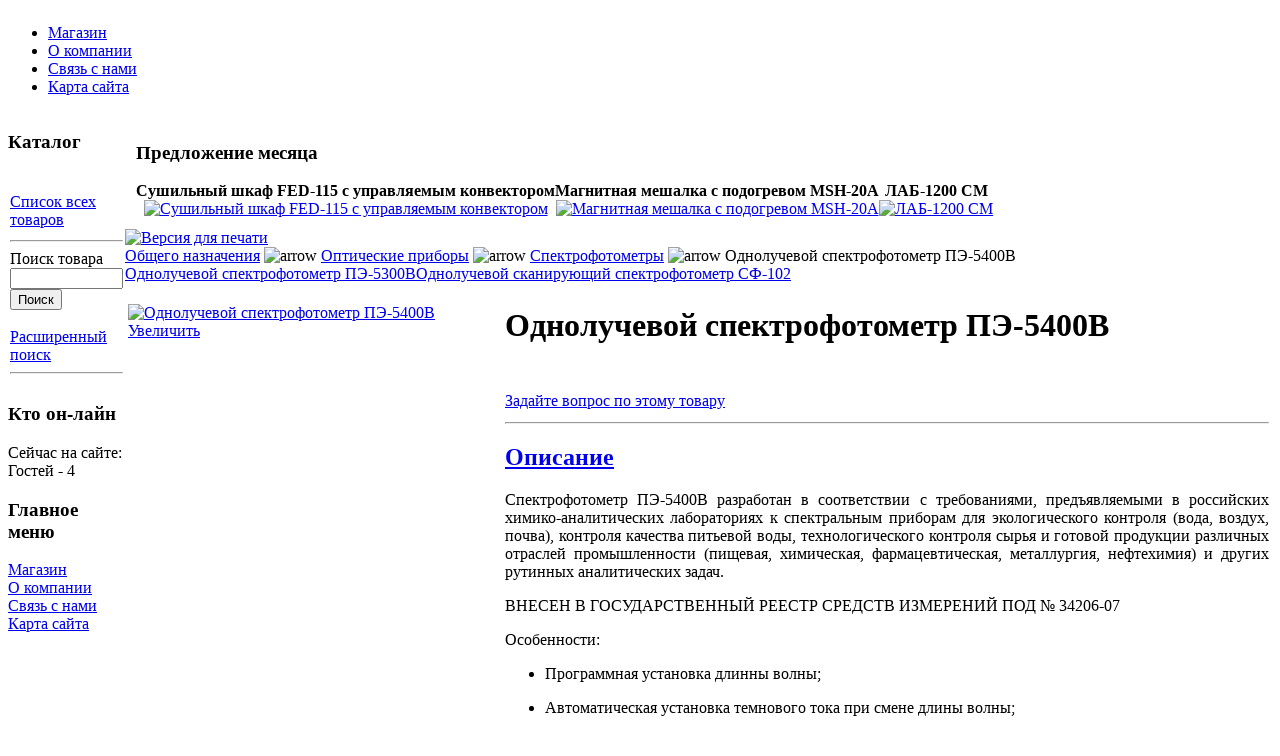

--- FILE ---
content_type: text/html; charset=windows-1251
request_url: http://shop.glabus.ru/index.php/Odnoluchevoy-spektrofotometr-PE-5400V.html
body_size: 11172
content:
<!DOCTYPE html PUBLIC "-//W3C//DTD XHTML 1.0 Transitional//EN" "http://www.w3.org/TR/xhtml1/DTD/xhtml1-transitional.dtd">
<html xmlns="http://www.w3.org/1999/xhtml">
<head>
<title>Однолучевой спектрофотометр ПЭ-5400В | Спектрофотометры | Оптические приборы | Общего назначения | Интернет-магазин лабораторного оборудования Группы  Глабус</title>
<script type="text/javascript" src="http://shop.glabus.ru/modules/luckyphoto/LuckyPhoto.js"></script>
<meta name="description" content="Однолучевой спектрофотометр  ПЭ-5400В с программной установкой длины волны с диапазоном 325-1000 нм и полосой пропускания 4 нм." />
<meta name="keywords" content="Однолучевой спектрофотометр ПЭ-5400В, Спектрофотометры , Оптические приборы , Общего назначения,Интернет-магазин лабораторного оборудования Группы  Глабус,http://shop.glabus.ru" />

<meta name="robots" content="index, follow" />
<!-- JoomlaWorks "Tabs & Slides" Plugin (v2.3) starts here -->		
<style type="text/css" media="screen">
	@import "http://shop.glabus.ru/mambots/content/plugin_jw_ts/tabs_slides.css";
</style>
<style type="text/css" media="print">.jwts_tabbernav{display:none;}</style>
<script type="text/javascript">var jwts_slideSpeed=30; var jwts_timer=10;</script>
<script type="text/javascript" src="http://shop.glabus.ru/mambots/content/plugin_jw_ts/tabs_slides_comp.js"></script>
<script type="text/javascript" src="http://shop.glabus.ru/mambots/content/plugin_jw_ts/tabs_slides_def_loader.js"></script>
<!-- JoomlaWorks "Tabs & Slides" Plugin (v2.3) ends here -->
<script src="http://shop.glabus.ru/components/com_virtuemart/fetchscript.php?gzip=0&amp;subdir[0]=/themes/default&amp;file[0]=theme.js&amp;subdir[1]=/js&amp;file[1]=sleight.js&amp;subdir[2]=/js/mootools&amp;file[2]=mootools-release-1.11.js&amp;subdir[3]=/js/mootools&amp;file[3]=mooPrompt.js" type="text/javascript"></script>
<script type="text/javascript">var cart_title = "Корзина";var ok_lbl="Продолжить";var cancel_lbl="Отменить";var notice_lbl="Уведомление";var live_site="http://shop.glabus.ru";</script>
<link href="http://shop.glabus.ru/components/com_virtuemart/fetchscript.php?gzip=0&amp;subdir[0]=/themes/default&amp;file[0]=theme.css&amp;subdir[1]=/js/mootools&amp;file[1]=mooPrompt.css" type="text/css" rel="stylesheet" />
<base href="http://shop.glabus.ru/" />
	<link rel="shortcut icon" href="http://shop.glabus.ru/favicon.ico" />
	<meta http-equiv="Content-Type" content="text/html; charset=windows-1251" />
<link href="http://shop.glabus.ru/templates/rt_elixer2.0/css/template_css.css" rel="stylesheet" type="text/css" />
<link href="http://shop.glabus.ru/templates/rt_elixer2.0/css/style1.css" rel="stylesheet" type="text/css" />

<!--[if lte IE 6]>
<link href="http://shop.glabus.ru/templates/rt_elixer2.0/css/template_ie.css" rel="stylesheet" type="text/css" />
<![endif]-->
<link href="http://shop.glabus.ru/templates/rt_elixer2.0/slimbox/slimbox.css" rel="stylesheet" type="text/css" media="screen" />
<link rel="shortcut icon" href="http://shop.glabus.ru/images/favicon.ico" />
<script type="text/javascript" src="http://shop.glabus.ru/templates/rt_elixer2.0/js/mootools.js"></script>
<script type="text/javascript" src="http://shop.glabus.ru/templates/rt_elixer2.0/js/slimbox.js"></script>
<script type="text/javascript" src="http://shop.glabus.ru/templates/rt_elixer2.0/js/reflection.js"></script>
<meta http-equiv="Content-Language" content="en" /></head>
<body id="page_bg" class="style1">
	<div id="header">
		<div class="wrapper header">
			
			<a href="http://shop.glabus.ru" class="nounder"><img src="http://shop.glabus.ru/images/blank.png" border="0" alt="" id="logo" /></a>
			<div id="nav">
				<ul id="mainlevel"><li class="active_menu"><a href="http://shop.glabus.ru/">Магазин</a></li>
<li class="red"><a href="http://shop.glabus.ru/index.php/O-kompanii.html">О компании</a></li>
<li class="red"><a href="http://shop.glabus.ru/index.php/Napishite-nam-pismo.html">Связь с нами</a></li>
<li class="red"><a href="http://shop.glabus.ru/index.php/Karta-sayta/">Карта сайта</a></li>
</ul>			</div>
			
		</div>
	</div>
			<div id="menu_divider" ></div>
			<div id="mainbody">
		<div class="wrapper">
			<div id="mainbody-2">
				<div id="mainbody-3">
					<div id="mainbody-4">
						<div id="mainbody-5">
						
							<div id="mainbody-padding">
								<table class="mainbody" cellspacing="0" cellpadding="0">
									<tr valign="top">
																				<td class="left">
											<div class="padding">
																									<div id="menu_vert">
																											</div>
																										<div class="moduletable">
					</div>
				<div class="moduletable">
			
		</div>
				<div class="moduletable">
							<h3>
					Каталог				</h3>
				<table border="0" cellspacing="1" cellpadding="0" width="100%"><tr><td align="left">
<link rel="stylesheet" href="http://shop.glabus.ru/modules/dtree/dtree.css" type="text/css" />
<script type="text/javascript" src="http://shop.glabus.ru/modules/dtree/dtree.js"></script>
<script type="text/javascript">
dtree_69722467817f8 = new dTree('dtree_69722467817f8',"http://shop.glabus.ru/modules");
dtree_69722467817f8.config.useSelection=true;
dtree_69722467817f8.config.useLines=true;
dtree_69722467817f8.config.useIcons=true;
dtree_69722467817f8.config.useCookies=false;
dtree_69722467817f8.config.useStatusText=false;
dtree_69722467817f8.config.closeSameLevel=false;
dtree_69722467817f8.add("0","-1","Каталог оборудования","http://shop.glabus.ru/index.php/","","");
dtree_69722467817f8.add("1","0","Общего назначения","http://shop.glabus.ru/index.php/Obschego-naznacheniya.html","","");
dtree_69722467817f8.add("49","0","Специальное","http://shop.glabus.ru/index.php/Spetsialnoe.html","","");
dtree_69722467817f8.add("44","0","Лабораторная мебель","http://shop.glabus.ru/index.php/Laboratornaya-mebel.html","","");
dtree_69722467817f8.add("167","1","Весовая техника","http://shop.glabus.ru/index.php/Obschego-naznacheniya/Vesovaya-tehnika.html","","");
dtree_69722467817f8.add("21","1","Измерители влажности","http://shop.glabus.ru/index.php/Obschego-naznacheniya/Izmeriteli-vlazhnosti.html","","");
dtree_69722467817f8.add("160","1","Оптические приборы","http://shop.glabus.ru/index.php/Obschego-naznacheniya/Opticheskie-priboryi.html","","");
dtree_69722467817f8.add("155","1","Перемешивающие устройства","http://shop.glabus.ru/index.php/Obschego-naznacheniya/Peremeshivayuschie-ustroystva.html","","");
dtree_69722467817f8.add("16","1","Подготовка воды","http://shop.glabus.ru/index.php/Obschego-naznacheniya/Podgotovka-vodyi.html","","");
dtree_69722467817f8.add("164","1","Стерилизаторы","http://shop.glabus.ru/index.php/Obschego-naznacheniya/Sterilizatoryi.html","","");
dtree_69722467817f8.add("14","1","Термометры","http://shop.glabus.ru/index.php/Obschego-naznacheniya/Termometryi.html","","");
dtree_69722467817f8.add("7","1","Термостатирующее","http://shop.glabus.ru/index.php/Obschego-naznacheniya/Termostatiruyuschee.html","","");
dtree_69722467817f8.add("152","1","Центрифуги","http://shop.glabus.ru/index.php/Obschego-naznacheniya/TSentrifugi.html","","");
dtree_69722467817f8.add("34","1","Электропечи","http://shop.glabus.ru/index.php/Obschego-naznacheniya/Elektropechi.html","","");
dtree_69722467817f8.add("4","1","Сушильные шкафы","http://shop.glabus.ru/index.php/Obschego-naznacheniya/Sushilnyie-shkafyi.html","","");
dtree_69722467817f8.add("2","1","Электрохимия","http://shop.glabus.ru/index.php/Obschego-naznacheniya/Elektrohimiya.html","","");
dtree_69722467817f8.add("194","1","Плитки","http://shop.glabus.ru/index.php/Obschego-naznacheniya/Plitki.html","","");
dtree_69722467817f8.add("195","1","Колбонагреватели","http://shop.glabus.ru/index.php/Obschego-naznacheniya/Kolbonagrevateli.html","","");
dtree_69722467817f8.add("11","2","измерение pH","http://shop.glabus.ru/index.php/Obschego-naznacheniya/Elektrohimiya/izmerenie-pH.html","","");
dtree_69722467817f8.add("60","2","ионометрия","http://shop.glabus.ru/index.php/Obschego-naznacheniya/Elektrohimiya/ionometriya.html","","");
dtree_69722467817f8.add("59","2","кислородомеры","http://shop.glabus.ru/index.php/Obschego-naznacheniya/Elektrohimiya/kislorodomeryi.html","","");
dtree_69722467817f8.add("61","2","комбинированные","http://shop.glabus.ru/index.php/Obschego-naznacheniya/Elektrohimiya/kombinirovannyie.html","","");
dtree_69722467817f8.add("18","2","солесодержание","http://shop.glabus.ru/index.php/Obschego-naznacheniya/Elektrohimiya/solesoderzhanie.html","","");
dtree_69722467817f8.add("3","2","титраторы","http://shop.glabus.ru/index.php/Obschego-naznacheniya/Elektrohimiya/titratoryi.html","","");
dtree_69722467817f8.add("33","4","Производства AB &quot;UMEGA&quot;","http://shop.glabus.ru/index.php/Obschego-naznacheniya/Sushilnyie-shkafyi/Proizvodstva-AB-UMEGA.html","","");
dtree_69722467817f8.add("5","4","Производства Binder","http://shop.glabus.ru/index.php/Obschego-naznacheniya/Sushilnyie-shkafyi/Proizvodstva-Binder.html","","");
dtree_69722467817f8.add("6","5","серия ED","http://shop.glabus.ru/index.php/Obschego-naznacheniya/Sushilnyie-shkafyi/Proizvodstva-Binder/seriya-ED.html","","");
dtree_69722467817f8.add("64","5","серия FD","http://shop.glabus.ru/index.php/Obschego-naznacheniya/Sushilnyie-shkafyi/Proizvodstva-Binder/seriya-FD.html","","");
dtree_69722467817f8.add("65","5","серия FED","http://shop.glabus.ru/index.php/Obschego-naznacheniya/Sushilnyie-shkafyi/Proizvodstva-Binder/seriya-FED.html","","");
dtree_69722467817f8.add("66","5","серии VD/VDL","http://shop.glabus.ru/index.php/Obschego-naznacheniya/Sushilnyie-shkafyi/Proizvodstva-Binder/serii-VD/VDL.html","","");
dtree_69722467817f8.add("8","7","Жидкостные термостаты","http://shop.glabus.ru/index.php/Obschego-naznacheniya/Termostatiruyuschee/ZHidkostnyie-termostatyi.html","","");
dtree_69722467817f8.add("193","7","Суховоздушные термостаты","http://shop.glabus.ru/index.php/Obschego-naznacheniya/Termostatiruyuschee/Suhovozdushnyie-termostatyi.html","","");
dtree_69722467817f8.add("25","8","фирмы LOIP","http://shop.glabus.ru/index.php/Obschego-naznacheniya/Termostatiruyuschee/ZHidkostnyie-termostatyi/firmyi-LOIP.html","","");
dtree_69722467817f8.add("9","8","фирмы TERMEX","http://shop.glabus.ru/index.php/Obschego-naznacheniya/Termostatiruyuschee/ZHidkostnyie-termostatyi/firmyi-TERMEX.html","","");
dtree_69722467817f8.add("10","9","серии МАСТЕР (ВТ)","http://shop.glabus.ru/index.php/Obschego-naznacheniya/Termostatiruyuschee/ZHidkostnyie-termostatyi/firmyi-TERMEX/serii-MASTER-VT.html","","");
dtree_69722467817f8.add("43","9","серии СТАНДАРТ (VT)","http://shop.glabus.ru/index.php/Obschego-naznacheniya/Termostatiruyuschee/ZHidkostnyie-termostatyi/firmyi-TERMEX/serii-STANDART-VT.html","","");
dtree_69722467817f8.add("191","9","криостаты","http://shop.glabus.ru/index.php/Obschego-naznacheniya/Termostatiruyuschee/ZHidkostnyie-termostatyi/firmyi-TERMEX/kriostatyi.html","","");
dtree_69722467817f8.add("23","11","принадлежности для pH-метрии","http://shop.glabus.ru/index.php/Obschego-naznacheniya/Elektrohimiya/izmerenie-pH/prinadlezhnosti-dlya-pH-metrii.html","","");
dtree_69722467817f8.add("12","11","фирмы HANNA Instruments","http://shop.glabus.ru/index.php/Obschego-naznacheniya/Elektrohimiya/izmerenie-pH/firmyi-HANNA-Instruments.html","","");
dtree_69722467817f8.add("13","12","карманные","http://shop.glabus.ru/index.php/Obschego-naznacheniya/Elektrohimiya/izmerenie-pH/firmyi-HANNA-Instruments/karmannyie.html","","");
dtree_69722467817f8.add("15","14","фирмы HANNA Instruments","http://shop.glabus.ru/index.php/Obschego-naznacheniya/Termometryi/firmyi-HANNA-Instruments.html","","");
dtree_69722467817f8.add("31","14","фирмы TERMEX","http://shop.glabus.ru/index.php/Obschego-naznacheniya/Termometryi/firmyi-TERMEX.html","","");
dtree_69722467817f8.add("189","14","Пирометры","http://shop.glabus.ru/index.php/Obschego-naznacheniya/Termometryi/Pirometryi.html","","");
dtree_69722467817f8.add("17","16","Аквадистилляторы","http://shop.glabus.ru/index.php/Obschego-naznacheniya/Podgotovka-vodyi/Akvadistillyatoryi.html","","");
dtree_69722467817f8.add("42","16","Фильтрация","http://shop.glabus.ru/index.php/Obschego-naznacheniya/Podgotovka-vodyi/Filtratsiya.html","","");
dtree_69722467817f8.add("19","18","фирмы HANNA Instruments","http://shop.glabus.ru/index.php/Obschego-naznacheniya/Elektrohimiya/solesoderzhanie/firmyi-HANNA-Instruments.html","","");
dtree_69722467817f8.add("20","19","карманные","http://shop.glabus.ru/index.php/Obschego-naznacheniya/Elektrohimiya/solesoderzhanie/firmyi-HANNA-Instruments/karmannyie.html","","");
dtree_69722467817f8.add("24","21","Влажность воздуха","http://shop.glabus.ru/index.php/Obschego-naznacheniya/Izmeriteli-vlazhnosti/Vlazhnost-vozduha.html","","");
dtree_69722467817f8.add("22","21","Влажность материалов","http://shop.glabus.ru/index.php/Obschego-naznacheniya/Izmeriteli-vlazhnosti/Vlazhnost-materialov.html","","");
dtree_69722467817f8.add("87","22","Влажность зерновых","http://shop.glabus.ru/index.php/Obschego-naznacheniya/Izmeriteli-vlazhnosti/Vlazhnost-materialov/Vlazhnost-zernovyih.html","","");
dtree_69722467817f8.add("27","25","серии LT-100","http://shop.glabus.ru/index.php/Obschego-naznacheniya/Termostatiruyuschee/ZHidkostnyie-termostatyi/firmyi-LOIP/serii-LT-100.html","","");
dtree_69722467817f8.add("28","25","серии LT-200","http://shop.glabus.ru/index.php/Obschego-naznacheniya/Termostatiruyuschee/ZHidkostnyie-termostatyi/firmyi-LOIP/serii-LT-200.html","","");
dtree_69722467817f8.add("29","25","серии LT-300","http://shop.glabus.ru/index.php/Obschego-naznacheniya/Termostatiruyuschee/ZHidkostnyie-termostatyi/firmyi-LOIP/serii-LT-300.html","","");
dtree_69722467817f8.add("30","25","серии LT-400","http://shop.glabus.ru/index.php/Obschego-naznacheniya/Termostatiruyuschee/ZHidkostnyie-termostatyi/firmyi-LOIP/serii-LT-400.html","","");
dtree_69722467817f8.add("192","25","криостаты","http://shop.glabus.ru/index.php/Obschego-naznacheniya/Termostatiruyuschee/ZHidkostnyie-termostatyi/firmyi-LOIP/kriostatyi.html","","");
dtree_69722467817f8.add("26","25","принадлежности","http://shop.glabus.ru/index.php/Obschego-naznacheniya/Termostatiruyuschee/ZHidkostnyie-termostatyi/firmyi-LOIP/prinadlezhnosti.html","","");
dtree_69722467817f8.add("161","32","Фотоколориметры","http://shop.glabus.ru/index.php/Obschego-naznacheniya/Opticheskie-priboryi/Spektrofotometryi/Fotokolorimetryi.html","","");
dtree_69722467817f8.add("35","34","лабораторные","http://shop.glabus.ru/index.php/Obschego-naznacheniya/Elektropechi/laboratornyie.html","","");
dtree_69722467817f8.add("37","34","промышленные","http://shop.glabus.ru/index.php/Obschego-naznacheniya/Elektropechi/promyishlennyie.html","","");
dtree_69722467817f8.add("36","35","фирмы AB &quot;UMEGA&quot;","http://shop.glabus.ru/index.php/Obschego-naznacheniya/Elektropechi/laboratornyie/firmyi-AB-UMEGA.html","","");
dtree_69722467817f8.add("39","37","камерные общепромышленные","http://shop.glabus.ru/index.php/Obschego-naznacheniya/Elektropechi/promyishlennyie/kamernyie-obschepromyishlennyie.html","","");
dtree_69722467817f8.add("41","37","камерные с выкатным подом","http://shop.glabus.ru/index.php/Obschego-naznacheniya/Elektropechi/promyishlennyie/kamernyie-s-vyikatnyim-podom.html","","");
dtree_69722467817f8.add("40","37","камерные с подъемной дверью","http://shop.glabus.ru/index.php/Obschego-naznacheniya/Elektropechi/promyishlennyie/kamernyie-s-podnneemnoy-dveryu.html","","");
dtree_69722467817f8.add("38","37","плавильные тигельные","http://shop.glabus.ru/index.php/Obschego-naznacheniya/Elektropechi/promyishlennyie/plavilnyie-tigelnyie.html","","");
dtree_69722467817f8.add("142","44","Мебель LOIP","http://shop.glabus.ru/index.php/Laboratornaya-mebel/Mebel-LOIP.html","","");
dtree_69722467817f8.add("143","44","Мебель эконом класса","http://shop.glabus.ru/index.php/Laboratornaya-mebel/Mebel-ekonom-klassa.html","","");
dtree_69722467817f8.add("50","49","Метеорологическое","http://shop.glabus.ru/index.php/Spetsialnoe/Meteorologicheskoe.html","","");
dtree_69722467817f8.add("52","49","Нефтехимическое","http://shop.glabus.ru/index.php/Spetsialnoe/Neftehimicheskoe.html","","");
dtree_69722467817f8.add("54","49","Охрана труда","http://shop.glabus.ru/index.php/Spetsialnoe/Ohrana-truda.html","","");
dtree_69722467817f8.add("53","49","Пищевое","http://shop.glabus.ru/index.php/Spetsialnoe/Pischevoe.html","","");
dtree_69722467817f8.add("57","50","Атмосферное давление","http://shop.glabus.ru/index.php/Spetsialnoe/Meteorologicheskoe/Atmosfernoe-davlenie.html","","");
dtree_69722467817f8.add("56","50","Влажность и температура","http://shop.glabus.ru/index.php/Spetsialnoe/Meteorologicheskoe/Vlazhnost-i-temperatura.html","","");
dtree_69722467817f8.add("51","50","Метеостанции","http://shop.glabus.ru/index.php/Spetsialnoe/Meteorologicheskoe/Meteostantsii.html","","");
dtree_69722467817f8.add("55","50","Показатели ветра","http://shop.glabus.ru/index.php/Spetsialnoe/Meteorologicheskoe/Pokazateli-vetra.html","","");
dtree_69722467817f8.add("58","50","Прочие","http://shop.glabus.ru/index.php/Spetsialnoe/Meteorologicheskoe/Prochie.html","","");
dtree_69722467817f8.add("67","52","Битумы и парафины","http://shop.glabus.ru/index.php/Spetsialnoe/Neftehimicheskoe/Bitumyi-i-parafinyi.html","","");
dtree_69722467817f8.add("77","52","Вязкость и плотность","http://shop.glabus.ru/index.php/Spetsialnoe/Neftehimicheskoe/Vyazkost-i-plotnost.html","","");
dtree_69722467817f8.add("71","52","Давление насыщенных паров","http://shop.glabus.ru/index.php/Spetsialnoe/Neftehimicheskoe/Davlenie-nasyischennyih-parov.html","","");
dtree_69722467817f8.add("76","52","Коррозионная активность","http://shop.glabus.ru/index.php/Spetsialnoe/Neftehimicheskoe/Korrozionnaya-aktivnost.html","","");
dtree_69722467817f8.add("73","52","Низкотемпературные характеристики","http://shop.glabus.ru/index.php/Spetsialnoe/Neftehimicheskoe/Nizkotemperaturnyie-harakteristiki.html","","");
dtree_69722467817f8.add("75","52","Октановое число","http://shop.glabus.ru/index.php/Spetsialnoe/Neftehimicheskoe/Oktanovoe-chislo.html","","");
dtree_69722467817f8.add("70","52","Температура вспышки","http://shop.glabus.ru/index.php/Spetsialnoe/Neftehimicheskoe/Temperatura-vspyishki.html","","");
dtree_69722467817f8.add("72","52","Температуры каплепадения","http://shop.glabus.ru/index.php/Spetsialnoe/Neftehimicheskoe/Temperaturyi-kaplepadeniya.html","","");
dtree_69722467817f8.add("68","52","Фракционный состав","http://shop.glabus.ru/index.php/Spetsialnoe/Neftehimicheskoe/Fraktsionnyiy-sostav.html","","");
dtree_69722467817f8.add("69","52","Химический состав и примеси","http://shop.glabus.ru/index.php/Spetsialnoe/Neftehimicheskoe/Himicheskiy-sostav-i-primesi.html","","");
dtree_69722467817f8.add("74","52","Цветность нефтепродуктов","http://shop.glabus.ru/index.php/Spetsialnoe/Neftehimicheskoe/TSvetnost-nefteproduktov.html","","");
dtree_69722467817f8.add("78","53","Общепищевое","http://shop.glabus.ru/index.php/Spetsialnoe/Pischevoe/Obschepischevoe.html","","");
dtree_69722467817f8.add("80","53","Зернопереработка","http://shop.glabus.ru/index.php/Spetsialnoe/Pischevoe/Zernopererabotka.html","","");
dtree_69722467817f8.add("79","53","Мясо-молочное","http://shop.glabus.ru/index.php/Spetsialnoe/Pischevoe/Myaso-molochnoe.html","","");
dtree_69722467817f8.add("84","54","Влажность и температура","http://shop.glabus.ru/index.php/Spetsialnoe/Ohrana-truda/Vlazhnost-i-temperatura.html","","");
dtree_69722467817f8.add("81","54","Качество и состав воздуха","http://shop.glabus.ru/index.php/Spetsialnoe/Ohrana-truda/Kachestvo-i-sostav-vozduha.html","","");
dtree_69722467817f8.add("86","54","Комбинированные приборы контроля","http://shop.glabus.ru/index.php/Spetsialnoe/Ohrana-truda/Kombinirovannyie-priboryi-kontrolya.html","","");
dtree_69722467817f8.add("82","54","Контроль электромагнитных полей","http://shop.glabus.ru/index.php/Spetsialnoe/Ohrana-truda/Kontrol-elektromagnitnyih-poley.html","","");
dtree_69722467817f8.add("85","54","Освещенность, облученность и яркость","http://shop.glabus.ru/index.php/Spetsialnoe/Ohrana-truda/Osveschennost-obluchennost-i-yarkost.html","","");
dtree_69722467817f8.add("83","54","Шум и вибрация","http://shop.glabus.ru/index.php/Spetsialnoe/Ohrana-truda/SHum-i-vibratsiya.html","","");
dtree_69722467817f8.add("98","88","Стойки-стеллажи к столам","http://shop.glabus.ru/index.php/Laboratornaya-mebel/Mebel-LOIP/LAB-PRO/Stoyki-stellazhi-k-stolam.html","","");
dtree_69722467817f8.add("111","88","Столы д/персонала, калориметра","http://shop.glabus.ru/index.php/Laboratornaya-mebel/Mebel-LOIP/LAB-PRO/Stolyi-d/personala-kalorimetra.html","","");
dtree_69722467817f8.add("101","88","Столы для весов","http://shop.glabus.ru/index.php/Laboratornaya-mebel/Mebel-LOIP/LAB-PRO/Stolyi-dlya-vesov.html","","");
dtree_69722467817f8.add("100","88","Столы для титрования","http://shop.glabus.ru/index.php/Laboratornaya-mebel/Mebel-LOIP/LAB-PRO/Stolyi-dlya-titrovaniya.html","","");
dtree_69722467817f8.add("102","88","Столы для хроматографа","http://shop.glabus.ru/index.php/Laboratornaya-mebel/Mebel-LOIP/LAB-PRO/Stolyi-dlya-hromatografa.html","","");
dtree_69722467817f8.add("95","88","Столы лабораторные островные","http://shop.glabus.ru/index.php/Laboratornaya-mebel/Mebel-LOIP/LAB-PRO/Stolyi-laboratornyie-ostrovnyie.html","","");
dtree_69722467817f8.add("94","88","Столы лабораторные пристенные","http://shop.glabus.ru/index.php/Laboratornaya-mebel/Mebel-LOIP/LAB-PRO/Stolyi-laboratornyie-pristennyie.html","","");
dtree_69722467817f8.add("93","88","Столы лабораторные рабочие","http://shop.glabus.ru/index.php/Laboratornaya-mebel/Mebel-LOIP/LAB-PRO/Stolyi-laboratornyie-rabochie.html","","");
dtree_69722467817f8.add("103","88","Столы передвижные","http://shop.glabus.ru/index.php/Laboratornaya-mebel/Mebel-LOIP/LAB-PRO/Stolyi-peredvizhnyie.html","","");
dtree_69722467817f8.add("112","88","Столы торцевые","http://shop.glabus.ru/index.php/Laboratornaya-mebel/Mebel-LOIP/LAB-PRO/Stolyi-tortsevyie.html","","");
dtree_69722467817f8.add("104","88","Столы угловые","http://shop.glabus.ru/index.php/Laboratornaya-mebel/Mebel-LOIP/LAB-PRO/Stolyi-uglovyie.html","","");
dtree_69722467817f8.add("99","88","Столы-мойки, стеллажи сушильные","http://shop.glabus.ru/index.php/Laboratornaya-mebel/Mebel-LOIP/LAB-PRO/Stolyi-moyki-stellazhi-sushilnyie.html","","");
dtree_69722467817f8.add("113","88","Стулья и табуреты","http://shop.glabus.ru/index.php/Laboratornaya-mebel/Mebel-LOIP/LAB-PRO/Stulya-i-taburetyi.html","","");
dtree_69722467817f8.add("114","88","Стулья и табуреты (Франция)","http://shop.glabus.ru/index.php/Laboratornaya-mebel/Mebel-LOIP/LAB-PRO/Stulya-i-taburetyi-Frantsiya.html","","");
dtree_69722467817f8.add("116","88","Технологические стенки к столам","http://shop.glabus.ru/index.php/Laboratornaya-mebel/Mebel-LOIP/LAB-PRO/Tehnologicheskie-stenki-k-stolam.html","","");
dtree_69722467817f8.add("117","88","Технологические стойки к столам","http://shop.glabus.ru/index.php/Laboratornaya-mebel/Mebel-LOIP/LAB-PRO/Tehnologicheskie-stoyki-k-stolam.html","","");
dtree_69722467817f8.add("96","88","Тумбы к столам","http://shop.glabus.ru/index.php/Laboratornaya-mebel/Mebel-LOIP/LAB-PRO/Tumbyi-k-stolam.html","","");
dtree_69722467817f8.add("105","88","Тумбы подкатные для кислот","http://shop.glabus.ru/index.php/Laboratornaya-mebel/Mebel-LOIP/LAB-PRO/Tumbyi-podkatnyie-dlya-kislot.html","","");
dtree_69722467817f8.add("91","88","Шкафы вытяжные","http://shop.glabus.ru/index.php/Laboratornaya-mebel/Mebel-LOIP/LAB-PRO/SHkafyi-vyityazhnyie.html","","");
dtree_69722467817f8.add("92","88","Шкафы вытяжные спец.","http://shop.glabus.ru/index.php/Laboratornaya-mebel/Mebel-LOIP/LAB-PRO/SHkafyi-vyityazhnyie-spets.html","","");
dtree_69722467817f8.add("107","88","Шкафы для коррозионных жидкостей","http://shop.glabus.ru/index.php/Laboratornaya-mebel/Mebel-LOIP/LAB-PRO/SHkafyi-dlya-korrozionnyih-zhidkostey.html","","");
dtree_69722467817f8.add("106","88","Шкафы лабораторные","http://shop.glabus.ru/index.php/Laboratornaya-mebel/Mebel-LOIP/LAB-PRO/SHkafyi-laboratornyie.html","","");
dtree_69722467817f8.add("121","89","Шкафы вытяжные","http://shop.glabus.ru/index.php/Laboratornaya-mebel/Mebel-LOIP/LAB/SHkafyi-vyityazhnyie.html","","");
dtree_69722467817f8.add("128","89","Письменные и компьютерные столы","http://shop.glabus.ru/index.php/Laboratornaya-mebel/Mebel-LOIP/LAB/Pismennyie-i-kompyuternyie-stolyi.html","","");
dtree_69722467817f8.add("124","89","Столы для весов","http://shop.glabus.ru/index.php/Laboratornaya-mebel/Mebel-LOIP/LAB/Stolyi-dlya-vesov.html","","");
dtree_69722467817f8.add("122","89","Столы пристенные","http://shop.glabus.ru/index.php/Laboratornaya-mebel/Mebel-LOIP/LAB/Stolyi-pristennyie.html","","");
dtree_69722467817f8.add("127","89","Столы для микроскопирования","http://shop.glabus.ru/index.php/Laboratornaya-mebel/Mebel-LOIP/LAB/Stolyi-dlya-mikroskopirovaniya.html","","");
dtree_69722467817f8.add("123","89","Столы островные","http://shop.glabus.ru/index.php/Laboratornaya-mebel/Mebel-LOIP/LAB/Stolyi-ostrovnyie.html","","");
dtree_69722467817f8.add("126","89","Столы для титрования","http://shop.glabus.ru/index.php/Laboratornaya-mebel/Mebel-LOIP/LAB/Stolyi-dlya-titrovaniya.html","","");
dtree_69722467817f8.add("120","89","Столы лабораторные","http://shop.glabus.ru/index.php/Laboratornaya-mebel/Mebel-LOIP/LAB/Stolyi-laboratornyie.html","","");
dtree_69722467817f8.add("131","89","Шкафы лабораторные","http://shop.glabus.ru/index.php/Laboratornaya-mebel/Mebel-LOIP/LAB/SHkafyi-laboratornyie.html","","");
dtree_69722467817f8.add("129","89","Столы передвижные","http://shop.glabus.ru/index.php/Laboratornaya-mebel/Mebel-LOIP/LAB/Stolyi-peredvizhnyie.html","","");
dtree_69722467817f8.add("125","89","Столы-мойки","http://shop.glabus.ru/index.php/Laboratornaya-mebel/Mebel-LOIP/LAB/Stolyi-moyki.html","","");
dtree_69722467817f8.add("130","89","Тумбы","http://shop.glabus.ru/index.php/Laboratornaya-mebel/Mebel-LOIP/LAB/Tumbyi.html","","");
dtree_69722467817f8.add("132","89","Шкафы навесные","http://shop.glabus.ru/index.php/Laboratornaya-mebel/Mebel-LOIP/LAB/SHkafyi-navesnyie.html","","");
dtree_69722467817f8.add("139","90","Столы для титрования","http://shop.glabus.ru/index.php/Laboratornaya-mebel/Mebel-LOIP/LAB-MET/Stolyi-dlya-titrovaniya.html","","");
dtree_69722467817f8.add("135","90","Столы лабораторные","http://shop.glabus.ru/index.php/Laboratornaya-mebel/Mebel-LOIP/LAB-MET/Stolyi-laboratornyie.html","","");
dtree_69722467817f8.add("137","90","Столы островные","http://shop.glabus.ru/index.php/Laboratornaya-mebel/Mebel-LOIP/LAB-MET/Stolyi-ostrovnyie.html","","");
dtree_69722467817f8.add("136","90","Столы пристеннные","http://shop.glabus.ru/index.php/Laboratornaya-mebel/Mebel-LOIP/LAB-MET/Stolyi-pristennnyie.html","","");
dtree_69722467817f8.add("138","90","Столы-мойки","http://shop.glabus.ru/index.php/Laboratornaya-mebel/Mebel-LOIP/LAB-MET/Stolyi-moyki.html","","");
dtree_69722467817f8.add("140","90","Тумбы подкатные","http://shop.glabus.ru/index.php/Laboratornaya-mebel/Mebel-LOIP/LAB-MET/Tumbyi-podkatnyie.html","","");
dtree_69722467817f8.add("134","90","Шкафы вытяжные","http://shop.glabus.ru/index.php/Laboratornaya-mebel/Mebel-LOIP/LAB-MET/SHkafyi-vyityazhnyie.html","","");
dtree_69722467817f8.add("141","90","Шкафы лабораторные","http://shop.glabus.ru/index.php/Laboratornaya-mebel/Mebel-LOIP/LAB-MET/SHkafyi-laboratornyie.html","","");
dtree_69722467817f8.add("89","142","ЛАБ","http://shop.glabus.ru/index.php/Laboratornaya-mebel/Mebel-LOIP/LAB.html","","");
dtree_69722467817f8.add("90","142","ЛАБ МЕТ","http://shop.glabus.ru/index.php/Laboratornaya-mebel/Mebel-LOIP/LAB-MET.html","","");
dtree_69722467817f8.add("88","142","ЛАБ-PRO","http://shop.glabus.ru/index.php/Laboratornaya-mebel/Mebel-LOIP/LAB-PRO.html","","");
dtree_69722467817f8.add("144","143","Вытяжные шкафы","http://shop.glabus.ru/index.php/Laboratornaya-mebel/Mebel-ekonom-klassa/Vyityazhnyie-shkafyi.html","","");
dtree_69722467817f8.add("146","143","Столы островные","http://shop.glabus.ru/index.php/Laboratornaya-mebel/Mebel-ekonom-klassa/Stolyi-ostrovnyie.html","","");
dtree_69722467817f8.add("145","143","Столы пристенные","http://shop.glabus.ru/index.php/Laboratornaya-mebel/Mebel-ekonom-klassa/Stolyi-pristennyie.html","","");
dtree_69722467817f8.add("147","143","Столы специальные","http://shop.glabus.ru/index.php/Laboratornaya-mebel/Mebel-ekonom-klassa/Stolyi-spetsialnyie.html","","");
dtree_69722467817f8.add("148","143","Шкафы для хранения","http://shop.glabus.ru/index.php/Laboratornaya-mebel/Mebel-ekonom-klassa/SHkafyi-dlya-hraneniya.html","","");
dtree_69722467817f8.add("150","149","Серия &quot;Престиж&quot;","http://shop.glabus.ru/index.php/Seriya-Prestizh.html","","");
dtree_69722467817f8.add("154","152","Напольные","http://shop.glabus.ru/index.php/Obschego-naznacheniya/TSentrifugi/Napolnyie.html","","");
dtree_69722467817f8.add("153","152","Настольные","http://shop.glabus.ru/index.php/Obschego-naznacheniya/TSentrifugi/Nastolnyie.html","","");
dtree_69722467817f8.add("159","155","Верхнеприводные мешалки","http://shop.glabus.ru/index.php/Obschego-naznacheniya/Peremeshivayuschie-ustroystva/Verhneprivodnyie-meshalki.html","","");
dtree_69722467817f8.add("157","155","Магнитные мешалки","http://shop.glabus.ru/index.php/Obschego-naznacheniya/Peremeshivayuschie-ustroystva/Magnitnyie-meshalki.html","","");
dtree_69722467817f8.add("156","155","Шейкеры","http://shop.glabus.ru/index.php/Obschego-naznacheniya/Peremeshivayuschie-ustroystva/SHeykeryi.html","","");
dtree_69722467817f8.add("184","156","фирмы LOIP","http://shop.glabus.ru/index.php/Obschego-naznacheniya/Peremeshivayuschie-ustroystva/SHeykeryi/firmyi-LOIP.html","","");
dtree_69722467817f8.add("185","156","фирмы ELMI","http://shop.glabus.ru/index.php/Obschego-naznacheniya/Peremeshivayuschie-ustroystva/SHeykeryi/firmyi-ELMI.html","","");
dtree_69722467817f8.add("186","157","фирмы IKA","http://shop.glabus.ru/index.php/Obschego-naznacheniya/Peremeshivayuschie-ustroystva/Magnitnyie-meshalki/firmyi-IKA.html","","");
dtree_69722467817f8.add("196","157","фирмы Daihan","http://shop.glabus.ru/index.php/Obschego-naznacheniya/Peremeshivayuschie-ustroystva/Magnitnyie-meshalki/firmyi-Daihan.html","","");
dtree_69722467817f8.add("197","159","фирмы Daihan","http://shop.glabus.ru/index.php/Obschego-naznacheniya/Peremeshivayuschie-ustroystva/Verhneprivodnyie-meshalki/firmyi-Daihan.html","","");
dtree_69722467817f8.add("163","160","Микроскопы","http://shop.glabus.ru/index.php/Obschego-naznacheniya/Opticheskie-priboryi/Mikroskopyi.html","","");
dtree_69722467817f8.add("162","160","Рефрактометры","http://shop.glabus.ru/index.php/Obschego-naznacheniya/Opticheskie-priboryi/Refraktometryi.html","","");
dtree_69722467817f8.add("32","160","Спектрофотометры","http://shop.glabus.ru/index.php/Obschego-naznacheniya/Opticheskie-priboryi/Spektrofotometryi.html","","");
dtree_69722467817f8.add("173","162","Рефрактометры Atago","http://shop.glabus.ru/index.php/Obschego-naznacheniya/Opticheskie-priboryi/Refraktometryi/Refraktometryi-Atago.html","","");
dtree_69722467817f8.add("187","163","серии БИОМЕД","http://shop.glabus.ru/index.php/Obschego-naznacheniya/Opticheskie-priboryi/Mikroskopyi/serii-BIOMED.html","","");
dtree_69722467817f8.add("188","163","серии МИКРОМЕД","http://shop.glabus.ru/index.php/Obschego-naznacheniya/Opticheskie-priboryi/Mikroskopyi/serii-MIKROMED.html","","");
dtree_69722467817f8.add("165","164","Паровые стерилизаторы","http://shop.glabus.ru/index.php/Obschego-naznacheniya/Sterilizatoryi/Parovyie-sterilizatoryi.html","","");
dtree_69722467817f8.add("166","164","Суховоздушные стерилизаторы","http://shop.glabus.ru/index.php/Obschego-naznacheniya/Sterilizatoryi/Suhovozdushnyie-sterilizatoryi.html","","");
dtree_69722467817f8.add("198","164","Бактерицидные облучатели","http://shop.glabus.ru/index.php/Obschego-naznacheniya/Sterilizatoryi/Bakteritsidnyie-obluchateli.html","","");
dtree_69722467817f8.add("169","167","Весы фирмы Ohaus","http://shop.glabus.ru/index.php/Obschego-naznacheniya/Vesovaya-tehnika/Vesyi-firmyi-Ohaus.html","","");
dtree_69722467817f8.add("168","167","Весы фирмы CAS","http://shop.glabus.ru/index.php/Obschego-naznacheniya/Vesovaya-tehnika/Vesyi-firmyi-CAS.html","","");
dtree_69722467817f8.add("170","167","Весы фирмы A&amp;D","http://shop.glabus.ru/index.php/Obschego-naznacheniya/Vesovaya-tehnika/Vesyi-firmyi-AD.html","","");
dtree_69722467817f8.add("180","168","Технические","http://shop.glabus.ru/index.php/Obschego-naznacheniya/Vesovaya-tehnika/Vesyi-firmyi-CAS/Tehnicheskie.html","","");
dtree_69722467817f8.add("174","169","Аналитические","http://shop.glabus.ru/index.php/Obschego-naznacheniya/Vesovaya-tehnika/Vesyi-firmyi-Ohaus/Analiticheskie.html","","");
dtree_69722467817f8.add("175","169","Технические","http://shop.glabus.ru/index.php/Obschego-naznacheniya/Vesovaya-tehnika/Vesyi-firmyi-Ohaus/Tehnicheskie.html","","");
dtree_69722467817f8.add("176","169","Портативные","http://shop.glabus.ru/index.php/Obschego-naznacheniya/Vesovaya-tehnika/Vesyi-firmyi-Ohaus/Portativnyie.html","","");
dtree_69722467817f8.add("181","170","Аналитические","http://shop.glabus.ru/index.php/Obschego-naznacheniya/Vesovaya-tehnika/Vesyi-firmyi-AD/Analiticheskie.html","","");
dtree_69722467817f8.add("199","173","Серии PAL","http://shop.glabus.ru/index.php/Obschego-naznacheniya/Opticheskie-priboryi/Refraktometryi/Refraktometryi-Atago/Serii-PAL.html","","");
dtree_69722467817f8.add("200","173","Серии PAL со спрециальными шкалами","http://shop.glabus.ru/index.php/Obschego-naznacheniya/Opticheskie-priboryi/Refraktometryi/Refraktometryi-Atago/Serii-PAL-so-spretsialnyimi-shkalami.html","","");
dtree_69722467817f8.add("177","174","Adventurer Pro (AV)","http://shop.glabus.ru/index.php/Obschego-naznacheniya/Vesovaya-tehnika/Vesyi-firmyi-Ohaus/Analiticheskie/Adventurer-Pro-AV.html","","");
dtree_69722467817f8.add("183","174","Pioneer (PA)","http://shop.glabus.ru/index.php/Obschego-naznacheniya/Vesovaya-tehnika/Vesyi-firmyi-Ohaus/Analiticheskie/Pioneer-PA.html","","");
dtree_69722467817f8.add("178","175","Adventurer Pro (AV)","http://shop.glabus.ru/index.php/Obschego-naznacheniya/Vesovaya-tehnika/Vesyi-firmyi-Ohaus/Tehnicheskie/Adventurer-Pro-AV.html","","");
dtree_69722467817f8.add("182","175","Pioneer (PA)","http://shop.glabus.ru/index.php/Obschego-naznacheniya/Vesovaya-tehnika/Vesyi-firmyi-Ohaus/Tehnicheskie/Pioneer-PA.html","","");
dtree_69722467817f8.add("179","176","Traveler","http://shop.glabus.ru/index.php/Obschego-naznacheniya/Vesovaya-tehnika/Vesyi-firmyi-Ohaus/Portativnyie/Traveler.html","","");
document.write(dtree_69722467817f8);
dtree_69722467817f8.closeAll();
dtree_69722467817f8.openTo("32","true");
</script>
<noscript>

          <a title="Общего назначения" style="display:block;" class="mainlevel" href="http://shop.glabus.ru/index.php/Obschego-naznacheniya.html" >Общего назначения</a>
          <a title="Оптические приборы" style="display:block;" class="sublevel" href="http://shop.glabus.ru/index.php/Obschego-naznacheniya/Opticheskie-priboryi.html" >&nbsp;&nbsp;&nbsp;Оптические приборы</a>
          <a title="Микроскопы" style="display:block;" class="sublevel" href="http://shop.glabus.ru/index.php/Obschego-naznacheniya/Opticheskie-priboryi/Mikroskopyi.html" >&nbsp;&nbsp;&nbsp;&nbsp;&nbsp;&nbsp;Микроскопы</a>
          <a title="Рефрактометры" style="display:block;" class="sublevel" href="http://shop.glabus.ru/index.php/Obschego-naznacheniya/Opticheskie-priboryi/Refraktometryi.html" >&nbsp;&nbsp;&nbsp;&nbsp;&nbsp;&nbsp;Рефрактометры</a>
          <a title="Спектрофотометры" style="display:block;font-style:italic;" class="sublevel" href="http://shop.glabus.ru/index.php/Obschego-naznacheniya/Opticheskie-priboryi/Spektrofotometryi.html" id="active_menu">&nbsp;&nbsp;&nbsp;&nbsp;&nbsp;&nbsp;Спектрофотометры</a>
          <a title="Фотоколориметры" style="display:block;" class="sublevel" href="http://shop.glabus.ru/index.php/Obschego-naznacheniya/Opticheskie-priboryi/Spektrofotometryi/Fotokolorimetryi.html" >&nbsp;&nbsp;&nbsp;&nbsp;&nbsp;&nbsp;&nbsp;&nbsp;&nbsp;Фотоколориметры</a>
          <a title="Специальное" style="display:block;" class="mainlevel" href="http://shop.glabus.ru/index.php/Spetsialnoe.html" >Специальное</a>
          <a title="Лабораторная мебель" style="display:block;" class="mainlevel" href="http://shop.glabus.ru/index.php/Laboratornaya-mebel.html" >Лабораторная мебель</a></noscript>
</td></tr></table>
<table cellpadding="1" cellspacing="1" border="0" width="100%">
    <tr> 
      <td colspan="2"><br />
          <a href="http://shop.glabus.ru/index.php/View-all-products-in-shop.html?category=0">
          Список всех товаров          </a>
      </td>
    </tr>
    
  <!--BEGIN Search Box --> 
  <tr> 
    <td colspan="2">
	  <hr />
      <label for="shop_search_field">Поиск товара</label>
      <form action="http://shop.glabus.ru/index.php" method="get">
        <input id="shop_search_field" title="Поиск" class="inputbox" type="text" size="12" name="keyword" />
        <input class="button" type="submit" name="Search" value="Поиск" />
		<input type="hidden" name="Itemid" value="2" />
		<input type="hidden" name="option" value="com_virtuemart" />
		<input type="hidden" name="page" value="shop.browse" />
	  </form>
        <br />
        <a href="http://shop.glabus.ru/index.php/Perform-detailed-search.html">
            Расширенный поиск        </a>        <hr />
    </td>
  </tr>
  <!-- End Search Box --> 
   
</table>
		</div>
				<div class="moduletable-hilite1">
							<h3>
					Кто он-лайн				</h3>
				Сейчас на сайте:<br />Гостей - 4<br /> 		</div>
				<div class="moduletable-hilite1">
							<h3>
					Главное меню				</h3>
				
<table width="100%" border="0" cellpadding="0" cellspacing="0">
<tr align="left"><td><a href="http://shop.glabus.ru/" class="mainlevel" id="active_menu">Магазин</a></td></tr>
<tr align="left"><td><a href="http://shop.glabus.ru/index.php/O-kompanii.html" class="mainlevel" >О компании</a></td></tr>
<tr align="left"><td><a href="http://shop.glabus.ru/index.php/Napishite-nam-pismo.html" class="mainlevel" >Связь с нами</a></td></tr>
<tr align="left"><td><a href="http://shop.glabus.ru/index.php/Karta-sayta/" class="mainlevel" >Карта сайта</a></td></tr>
</table>		</div>
													</div>
										</td>
																				<td class="mainbody">
											
											<table class="headlines" cellspacing="10">
												<tr valign="top">
																										<td class="headlines">
																<div class="moduletable">
							<h3>
					Предложение месяца				</h3>
				<table border="0" cellpadding="0" cellspacing="0" width="100%">
    <tr>
<td align="center"> 
 <span style="font-weight:bold;">Сушильный шкаф FED-115  с  управляемым конвектором</span>
<br />

<a title="Сушильный шкаф FED-115  с  управляемым конвектором" href="http://shop.glabus.ru/index.php/Sushilnyiy-shkaf-FED-115-s-upravlyaemyim-konvektorom.html">
	<img src="http://shop.glabus.ru/components/com_virtuemart/show_image_in_imgtag.php?filename=resized%2F_______________F_4a1bc8a2dc6af_90x90.jpg&amp;newxsize=120&amp;newysize=120&amp;fileout=" alt="Сушильный шкаф FED-115  с  управляемым конвектором" border="0" /></a>
<br />

</td>
<td align="center"> 
 <span style="font-weight:bold;">Магнитная мешалка с подогревом MSH-20A</span>
<br />

<a title="Магнитная мешалка с подогревом MSH-20A" href="http://shop.glabus.ru/index.php/Magnitnaya-meshalka-s-podogrevom-MSH-20A.html">
	<img src="http://shop.glabus.ru/components/com_virtuemart/show_image_in_imgtag.php?filename=resized%2F_________________528b3e8f103c3_120x120.jpg&amp;newxsize=120&amp;newysize=120&amp;fileout=" height="115" width="120" alt="Магнитная мешалка с подогревом MSH-20A" border="0" /></a>
<br />

</td>
<td align="center"> 
 <span style="font-weight:bold;">ЛАБ-1200 СМ</span>
<br />

<a title="ЛАБ-1200 СМ" href="http://shop.glabus.ru/index.php/LAB-1200-SM.html">
	<img src="http://shop.glabus.ru/components/com_virtuemart/show_image_in_imgtag.php?filename=resized%2F____1200____4ae3e04389fc7_90x90.jpg&amp;newxsize=120&amp;newysize=120&amp;fileout=" alt="ЛАБ-1200 СМ" border="0" /></a>
<br />

</td>
</tr>
</table>		</div>
															</td>
																																																			</tr>
											</table>
		
																						<div class="padding">
																								<div id="vmMainPage">
	

<div class="buttons_heading">
<a href="index2.php?option=com_virtuemart&amp;Itemid=2&amp;category_id=32&amp;flypage=flypage-ask.tpl&amp;lang=ru&amp;manufacturer_id=0&amp;page=shop.product_details&amp;product_id=101&amp;pop=1" title="Версия для печати" onclick="void window.open('index2.php?option=com_virtuemart&amp;Itemid=2&amp;category_id=32&amp;flypage=flypage-ask.tpl&amp;lang=ru&amp;manufacturer_id=0&amp;page=shop.product_details&amp;product_id=101&amp;pop=1', '_blank', 'status=no,toolbar=no,scrollbars=yes,titlebar=no,menubar=no,resizable=yes,width=640,height=480,directories=no,location=no');return false;"><img src="http://shop.glabus.ru/templates/rt_elixer2.0/images/printButton.png"  alt="Версия для печати" name="Версия для печати" align="middle" border="0" /></a>
</div>
<div class="pathway">
		<a class="pathway" href="http://shop.glabus.ru/index.php/Obschego-naznacheniya.html">Общего назначения</a>
	
<img src="http://shop.glabus.ru/images/M_images/arrow.png" alt="arrow" />		<a class="pathway" href="http://shop.glabus.ru/index.php/Obschego-naznacheniya/Opticheskie-priboryi.html">Оптические приборы</a>
	
<img src="http://shop.glabus.ru/images/M_images/arrow.png" alt="arrow" />		<a class="pathway" href="http://shop.glabus.ru/index.php/Obschego-naznacheniya/Opticheskie-priboryi/Spektrofotometryi.html">Спектрофотометры</a>
	
<img src="http://shop.glabus.ru/images/M_images/arrow.png" alt="arrow" />		Однолучевой спектрофотометр ПЭ-5400В	
</div><a class="previous_page" href="http://shop.glabus.ru/index.php/Odnoluchevoy-spektrofotometr-PE-5300V.html?pop=0">Однолучевой спектрофотометр ПЭ-5300В</a><a class="next_page" href="http://shop.glabus.ru/index.php/Odnoluchevoy-skaniruyuschiy-spektrofotometr-SF-102.html?pop=0">Однолучевой сканирующий спектрофотометр СФ-102</a><br style="clear:both;" />
<table border="0" style="width: 100%;">
  <tbody>
	<tr>
	  <td width="33%" rowspan="4" valign="top"><br/>
	  	<a href="http://shop.glabus.ru/components/com_virtuemart/shop_image/product/24d84b850009af6f6a1a8620f7a911c0.jpg" onclick="void window.open('http://shop.glabus.ru/components/com_virtuemart/shop_image/product/24d84b850009af6f6a1a8620f7a911c0.jpg', '_blank', 'status=no,toolbar=no,scrollbars=yes,titlebar=no,menubar=no,resizable=yes,width=398,height=398,directories=no,location=no');return false;"><img src="http://shop.glabus.ru/components/com_virtuemart/show_image_in_imgtag.php?filename=acefdd95bab9ca52e574c612b64240db.jpg&amp;newxsize=120&amp;newysize=120&amp;fileout=" height="120" width="120" alt="Однолучевой спектрофотометр ПЭ-5400В" border="0" /><br/>Увеличить</a><br/><br/></td>
	  <td rowspan="1" colspan="2">
	  <h1>Однолучевой спектрофотометр ПЭ-5400В </h1>
	  </td>
	</tr>
		<tr>
      <td width="33%" valign="top" align="left">
      	      	<br /></td>
      <td valign="top"><br /></td>
	</tr>
	<tr>
	  <td colspan="2"><a class="button" href="http://shop.glabus.ru/index.php?option=com_virtuemart&amp;Itemid=2&amp;category_id=32&amp;flypage=flypage-ask.tpl&amp;lang=ru&amp;page=shop.ask&amp;product_id=101">Задайте вопрос по этому товару</a></td>
	</tr>
	<tr>
	  <td rowspan="1" colspan="2"><hr />
	  	<p align="justify">
		<div class="jwts_tabber" id="jwts_tab"><div class="jwts_tabbertab" title="Описание"><h2><a href="javascript:void(null);" name="advtab">Описание</a></h2></p><p align="justify">Спектрофотометр ПЭ-5400В разработан <nobr>в соответствии</nobr> <nobr>с требованиями,</nobr> предъявляемыми <nobr>в российских</nobr> химико-аналитических лабораториях <nobr>к спектральным</nobr> приборам для экологического контроля (вода, воздух, почва), контроля качества питьевой воды, технологического контроля сырья <nobr>и готовой</nobr> продукции различных отраслей промышленности (пищевая, химическая, фармацевтическая, металлургия, нефтехимия) <nobr>и других</nobr> рутинных <nobr>аналитических задач.</nobr></p><p align="justify">ВНЕСЕН В ГОСУДАРСТВЕННЫЙ РЕЕСТР СРЕДСТВ ИЗМЕРЕНИЙ ПОД № 34206-07</p><p align="justify">Особенности:</p><ul><li>Программная установка длинны волны;</li></ul><ul><li>Автоматическая установка темнового тока при смене длины волны;</li></ul><ul><li>Повышенная стабильность результатов измерений по сравнению с </li></ul><ul><li>Возможность использования измерительных кювет длинной до <nobr>100 мм;</nobr></li></ul><ul><li>Наличие <nobr>в комплекте</nobr> универсальных заглушек-держателей для контрольных светофильтров <nobr>из комплекта</nobr> КФК-3;</li></ul><ul><li>Режим количественного анализа <nobr>с построением</nobr> градуировок по стандартным образцам или вводимым коэффициентам;</li></ul><ul><li>Поставляемое <nobr>в комплекте</nobr> <nobr>с прибором</nobr> программное обеспечение для персонального компьютера позволяет: Отображать, хранить <nobr>и распечатывать</nobr> результаты <nobr>в соответствии</nobr> <nobr>о стандартом</nobr> GLP; Создавать различными способами градуировочные кривые для автоматического расчета концентраций образцов; Выполнять многоволновой <nobr>(до трех</nobr> длин волн) качественный анализ; Проводить кинетический анализ <nobr>с задаваемым</nobr> периодом измерения.</li></ul><p align="justify"> Спектрофотометр ПЭ-5400В по своей конструкции <nobr>и техническим</nobr> характеристикам является аналогом ЮНИКО-2100.</p><p align="justify"></div><div class="jwts_tabbertab" title="Технические характеристики"><h2><a href="javascript:void(null);" name="advtab">Технические характеристики</a></h2></p><div align="justify"><ul><li>Спектральный диапазон волн <nobr>325–1000 нм;</nobr></li><li>Спектральная ширина щели <nobr>4 нм;</nobr></li><li>Погрешность установки длины волны <nobr>не более</nobr> ±1 нм;</li><li>Воспроизводимость установки длины волны 0,5 нм;</li><li>Фотометрическая точность ±1%Т;</li><li>Фотометрический диапазон: </li><ul><li>а) оптическая плотность <nobr>0–3 А,</nobr> </li><li>б) коэффициент пропускания 0-125% Т;</li></ul><li>Режим работы основной/количественный;</li><li>Рабочая длинна кювет <nobr>5–100 мм;</nobr></li><li>Источник света галогенная лампа;</li><li>Цифровой выход USB Порт, Centronics;</li><li>Питание 220В/50 Гц или 110В/ <nobr>60 Гц;</nobr></li><li>Размеры (ШхГхВ) 480&times;360&times;160 мм;</li><li>Вес <nobr>11 кг;</nobr></li></ul></div><p align="justify"></div><div class="jwts_tabbertab" title="Комплектность"><h2><a href="javascript:void(null);" name="advtab">Комплектность</a></h2></p><div align="justify"><ul><li>Прибор;</li><li>Шнур питания;</li><li>Чехол <nobr>от пыли;</nobr></li><li>Универсальные заглушки-держатели 3шт;</li><li>Светофильтры <nobr>3 шт;</nobr></li><li>Программное обеспечение;</li><li>Кабель для связи с ПК;</li><li>Паспорт;</li><li>Руководство по эксплуатации;</li><li>Методика поверки;</li><li>Свидетельство <nobr>о поверке;</nobr></li><li>Копия сертификата <nobr>о внесении</nobr> <nobr>в ГСИ.</nobr></li></ul></div><p align="justify"> </div></div><div class="jwts_clr"></div></p><br/>
	  	<span style="font-style: italic;"></span>
	  </td>
	</tr>
	<tr>
	  <td>

			<div class="availabilityHeader">Доступен</div>
		<br />
				<span style="font-weight:bold;">
			Обычно отгружается в течение: 
		</span>
		<br /><br />
		5 дней<br />
	  </td>
	  <td colspan="2"><br />
<div class="vmCartContainer">
    
    <form action="http://shop.glabus.ru/index.php" method="post" name="addtocart" id="addtocart_697224677eec8" class="addtocart_form" >


<div class="vmCartDetails">

<input type="hidden" name="product_id" value="101" />
<input type="hidden" name="prod_id[]" value="101" />
 
 
</div>
	</form>
</div></td>
	</tr>
	<tr>
	  <td colspan="3"></td>
	</tr>
	<tr>
	  <td colspan="3"><hr />
<!-- List of product reviews -->
<h4>Мнения  покупателей:</h4>

Еще нет мнений об этом товаре. <br />Пожалуйста, войдите, чтобы оставить свое мнение.</td>
	</tr>
	<tr>
	  <td colspan="3"><br /></td>
	</tr>
	<tr>
	  <td colspan="3"><br />
	   </td>
	</tr>
	  </tbody>
</table>
	Еще категории<br />
	
<br/>
<table width="100%" cellspacing="0" cellpadding="0">
<tr>
	
	
	<td align="center" width="50%" >
		<br />
         <a title="Фотоколориметры" href="http://shop.glabus.ru/index.php/Obschego-naznacheniya/Opticheskie-priboryi/Spektrofotometryi/Fotokolorimetryi.html"> 
			<img src="http://shop.glabus.ru/components/com_virtuemart/show_image_in_imgtag.php?filename=resized%2F________________4afd467cc6773_90x90.jpg&amp;newxsize=120&amp;newysize=120&amp;fileout=" alt="Фотоколориметры" border="0" /><br /><br/>
Фотоколориметры		 </a><br/>
	</td>
	
	
	</tr>
</table><br style="clear:both"/>

<div id="statusBox" style="text-align:center;display:none;visibility:hidden;"></div></div>
																							</div>
										</td>
																			</tr>
								</table>
							</div>							
						</div>
					</div>
				</div>
			</div>
		</div>
	</div>
	<div id="footer">
		<div class="wrapper">
			<div id="footer-2">
				<div id="footer-3">
					<div id="the-footer">
						<a href="http://www.rockettheme.com/" title="RocketTheme Joomla Template Club" class="nounder"><img src="http://shop.glabus.ru/images/blank.png" border="0" alt="RocketTheme Joomla Templates" id="rocket" /></a>
					</div>
				</div>
			</div>
			<div id="shadow-pad">
				<div id="shadow">
					<div id="shadow-rocket"></div>
				</div>
			</div>
			<div id="footer-text">
				<!--Rating@Mail.ru counter-->
<script language="javascript" type="text/javascript"><!--
d=document;var a='';a+=';r='+escape(d.referrer);js=10;//--></script>
<script language="javascript1.1" type="text/javascript"><!--
a+=';j='+navigator.javaEnabled();js=11;//--></script>
<script language="javascript1.2" type="text/javascript"><!--
s=screen;a+=';s='+s.width+'*'+s.height;
a+=';d='+(s.colorDepth?s.colorDepth:s.pixelDepth);js=12;//--></script>
<script language="javascript1.3" type="text/javascript"><!--
js=13;//--></script><script language="javascript" type="text/javascript"><!--
d.write('<a href="http://top.mail.ru/jump?from=1734963" target="_top">'+
'<img src="http://d9.c7.ba.a1.top.mail.ru/counter?id=1734963;t=130;js='+js+
a+';rand='+Math.random()+'" alt="Рейтинг@Mail.ru" border="0" '+
'height="40" width="88"><\/a>');if(11<js)d.write('<'+'!-- ');//--></script>
<noscript><a target="_top" href="http://top.mail.ru/jump?from=1734963">
<img src="http://d9.c7.ba.a1.top.mail.ru/counter?js=na;id=1734963;t=130" 
height="40" width="88" border="0" alt="Рейтинг@Mail.ru"></a></noscript>
<script language="javascript" type="text/javascript"><!--
if(11<js)d.write('--'+'>');//--></script>
<!--// Rating@Mail.ru counter-->


<!-- begin of Top100 code -->

<script id="top100Counter" type="text/javascript" src="http://counter.rambler.ru/top100.jcn?1913100"></script>
<noscript>
<img src="http://counter.rambler.ru/top100.cnt?1913100" alt="" width="1" height="1" border="0" />

</noscript>
<!-- end of Top100 code -->
<!-- begin of Top100 logo -->
<a href="http://top100.rambler.ru/home?id=1913100">
<img src="http://top100-images.rambler.ru/top100/banner-88x31-rambler-blue3.gif" alt="Rambler's Top100"
width="88" height="31" border="0" /></a>
<!-- end of Top100 logo -->

							</div>
		</div>
	</div>


</body>
</html>

<!-- 1769088103 -->